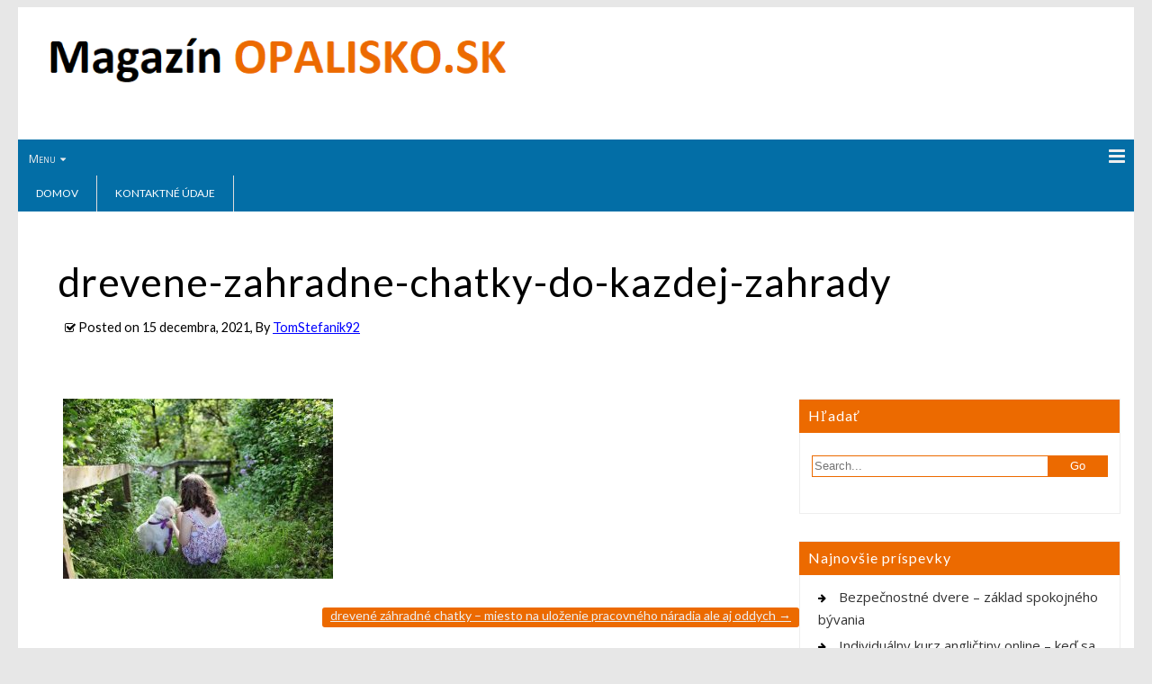

--- FILE ---
content_type: text/html; charset=UTF-8
request_url: https://www.opalisko.sk/drevene-zahradne-chatky-miesto-na-ulozenie-pracovneho-naradia-ale-aj-oddych/drevene-zahradne-chatky-do-kazdej-zahrady/
body_size: 25174
content:
<!DOCTYPE html >
<!--[if IE 6]>
<html id="ie6" lang="sk-SK"
	prefix="og: https://ogp.me/ns#" >
<![endif]-->
<!--[if IE 7]>
<html id="ie7" lang="sk-SK"
	prefix="og: https://ogp.me/ns#" >
<![endif]-->
<!--[if IE 8]>
<html id="ie8" lang="sk-SK"
	prefix="og: https://ogp.me/ns#" >
<![endif]-->
<!--[if !(IE 6) | !(IE 7) | !(IE 8)  ]><!-->
<html lang="sk-SK"
	prefix="og: https://ogp.me/ns#" >
<!--<![endif]-->

<head>
<meta charset="UTF-8">
<meta name="viewport" content="width=device-width, initial-scale=1.0, maximum-scale=1.0" />
<link rel="profile" href="https://gmpg.org/xfn/11" />
<link rel="pingback" href="https://www.opalisko.sk/xmlrpc.php" />
<title>drevene-zahradne-chatky-do-kazdej-zahrady | Magazín OPALISKO.SK</title>

		<!-- All in One SEO 4.0.18 -->
		<meta name="description" content="Stavba drevených záhradných chatiek"/>
		<meta property="og:site_name" content="Magazín OPALISKO.SK | Online produkty a služby" />
		<meta property="og:type" content="article" />
		<meta property="og:title" content="drevene-zahradne-chatky-do-kazdej-zahrady | Magazín OPALISKO.SK" />
		<meta property="article:published_time" content="2021-12-15T06:53:39Z" />
		<meta property="article:modified_time" content="2021-12-15T06:54:02Z" />
		<meta property="twitter:card" content="summary" />
		<meta property="twitter:domain" content="www.opalisko.sk" />
		<meta property="twitter:title" content="drevene-zahradne-chatky-do-kazdej-zahrady | Magazín OPALISKO.SK" />
		<script type="application/ld+json" class="aioseo-schema">
			{"@context":"https:\/\/schema.org","@graph":[{"@type":"WebSite","@id":"https:\/\/www.opalisko.sk\/#website","url":"https:\/\/www.opalisko.sk\/","name":"Magaz\u00edn OPALISKO.SK","description":"Online produkty a slu\u017eby","publisher":{"@id":"https:\/\/www.opalisko.sk\/#organization"}},{"@type":"Organization","@id":"https:\/\/www.opalisko.sk\/#organization","name":"Magaz\u00edn OPALISKO.SK","url":"https:\/\/www.opalisko.sk\/"},{"@type":"BreadcrumbList","@id":"https:\/\/www.opalisko.sk\/drevene-zahradne-chatky-miesto-na-ulozenie-pracovneho-naradia-ale-aj-oddych\/drevene-zahradne-chatky-do-kazdej-zahrady\/#breadcrumblist","itemListElement":[{"@type":"ListItem","@id":"https:\/\/www.opalisko.sk\/#listItem","position":"1","item":{"@id":"https:\/\/www.opalisko.sk\/#item","name":"Home","description":"Online produkty a slu\u017eby","url":"https:\/\/www.opalisko.sk\/"},"nextItem":"https:\/\/www.opalisko.sk\/drevene-zahradne-chatky-miesto-na-ulozenie-pracovneho-naradia-ale-aj-oddych\/drevene-zahradne-chatky-do-kazdej-zahrady\/#listItem"},{"@type":"ListItem","@id":"https:\/\/www.opalisko.sk\/drevene-zahradne-chatky-miesto-na-ulozenie-pracovneho-naradia-ale-aj-oddych\/drevene-zahradne-chatky-do-kazdej-zahrady\/#listItem","position":"2","item":{"@id":"https:\/\/www.opalisko.sk\/drevene-zahradne-chatky-miesto-na-ulozenie-pracovneho-naradia-ale-aj-oddych\/drevene-zahradne-chatky-do-kazdej-zahrady\/#item","name":"drevene-zahradne-chatky-do-kazdej-zahrady","description":"Stavba dreven\u00fdch z\u00e1hradn\u00fdch chatiek","url":"https:\/\/www.opalisko.sk\/drevene-zahradne-chatky-miesto-na-ulozenie-pracovneho-naradia-ale-aj-oddych\/drevene-zahradne-chatky-do-kazdej-zahrady\/"},"previousItem":"https:\/\/www.opalisko.sk\/#listItem"}]},{"@type":"Person","@id":"https:\/\/www.opalisko.sk\/author\/tomstefanik92\/#author","url":"https:\/\/www.opalisko.sk\/author\/tomstefanik92\/","name":"TomStefanik92","image":{"@type":"ImageObject","@id":"https:\/\/www.opalisko.sk\/drevene-zahradne-chatky-miesto-na-ulozenie-pracovneho-naradia-ale-aj-oddych\/drevene-zahradne-chatky-do-kazdej-zahrady\/#authorImage","url":"https:\/\/secure.gravatar.com\/avatar\/a086f43944203e83992fe6995aedf735?s=96&d=mm&r=g","width":"96","height":"96","caption":"TomStefanik92"}},{"@type":"ItemPage","@id":"https:\/\/www.opalisko.sk\/drevene-zahradne-chatky-miesto-na-ulozenie-pracovneho-naradia-ale-aj-oddych\/drevene-zahradne-chatky-do-kazdej-zahrady\/#itempage","url":"https:\/\/www.opalisko.sk\/drevene-zahradne-chatky-miesto-na-ulozenie-pracovneho-naradia-ale-aj-oddych\/drevene-zahradne-chatky-do-kazdej-zahrady\/","name":"drevene-zahradne-chatky-do-kazdej-zahrady | Magaz\u00edn OPALISKO.SK","description":"Stavba dreven\u00fdch z\u00e1hradn\u00fdch chatiek","inLanguage":"sk-SK","isPartOf":{"@id":"https:\/\/www.opalisko.sk\/#website"},"breadcrumb":{"@id":"https:\/\/www.opalisko.sk\/drevene-zahradne-chatky-miesto-na-ulozenie-pracovneho-naradia-ale-aj-oddych\/drevene-zahradne-chatky-do-kazdej-zahrady\/#breadcrumblist"},"author":"https:\/\/www.opalisko.sk\/drevene-zahradne-chatky-miesto-na-ulozenie-pracovneho-naradia-ale-aj-oddych\/drevene-zahradne-chatky-do-kazdej-zahrady\/#author","creator":"https:\/\/www.opalisko.sk\/drevene-zahradne-chatky-miesto-na-ulozenie-pracovneho-naradia-ale-aj-oddych\/drevene-zahradne-chatky-do-kazdej-zahrady\/#author","datePublished":"2021-12-15T06:53:39+00:00","dateModified":"2021-12-15T06:54:02+00:00"}]}
		</script>
		<!-- All in One SEO -->

<link rel='dns-prefetch' href='//fonts.googleapis.com' />
<link rel='dns-prefetch' href='//s.w.org' />
<link rel="alternate" type="application/rss+xml" title="RSS kanál: Magazín OPALISKO.SK &raquo;" href="https://www.opalisko.sk/feed/" />
		<script type="text/javascript">
			window._wpemojiSettings = {"baseUrl":"https:\/\/s.w.org\/images\/core\/emoji\/13.0.1\/72x72\/","ext":".png","svgUrl":"https:\/\/s.w.org\/images\/core\/emoji\/13.0.1\/svg\/","svgExt":".svg","source":{"concatemoji":"https:\/\/www.opalisko.sk\/wp-includes\/js\/wp-emoji-release.min.js?ver=5.6.16"}};
			!function(e,a,t){var n,r,o,i=a.createElement("canvas"),p=i.getContext&&i.getContext("2d");function s(e,t){var a=String.fromCharCode;p.clearRect(0,0,i.width,i.height),p.fillText(a.apply(this,e),0,0);e=i.toDataURL();return p.clearRect(0,0,i.width,i.height),p.fillText(a.apply(this,t),0,0),e===i.toDataURL()}function c(e){var t=a.createElement("script");t.src=e,t.defer=t.type="text/javascript",a.getElementsByTagName("head")[0].appendChild(t)}for(o=Array("flag","emoji"),t.supports={everything:!0,everythingExceptFlag:!0},r=0;r<o.length;r++)t.supports[o[r]]=function(e){if(!p||!p.fillText)return!1;switch(p.textBaseline="top",p.font="600 32px Arial",e){case"flag":return s([127987,65039,8205,9895,65039],[127987,65039,8203,9895,65039])?!1:!s([55356,56826,55356,56819],[55356,56826,8203,55356,56819])&&!s([55356,57332,56128,56423,56128,56418,56128,56421,56128,56430,56128,56423,56128,56447],[55356,57332,8203,56128,56423,8203,56128,56418,8203,56128,56421,8203,56128,56430,8203,56128,56423,8203,56128,56447]);case"emoji":return!s([55357,56424,8205,55356,57212],[55357,56424,8203,55356,57212])}return!1}(o[r]),t.supports.everything=t.supports.everything&&t.supports[o[r]],"flag"!==o[r]&&(t.supports.everythingExceptFlag=t.supports.everythingExceptFlag&&t.supports[o[r]]);t.supports.everythingExceptFlag=t.supports.everythingExceptFlag&&!t.supports.flag,t.DOMReady=!1,t.readyCallback=function(){t.DOMReady=!0},t.supports.everything||(n=function(){t.readyCallback()},a.addEventListener?(a.addEventListener("DOMContentLoaded",n,!1),e.addEventListener("load",n,!1)):(e.attachEvent("onload",n),a.attachEvent("onreadystatechange",function(){"complete"===a.readyState&&t.readyCallback()})),(n=t.source||{}).concatemoji?c(n.concatemoji):n.wpemoji&&n.twemoji&&(c(n.twemoji),c(n.wpemoji)))}(window,document,window._wpemojiSettings);
		</script>
		<style type="text/css">
img.wp-smiley,
img.emoji {
	display: inline !important;
	border: none !important;
	box-shadow: none !important;
	height: 1em !important;
	width: 1em !important;
	margin: 0 .07em !important;
	vertical-align: -0.1em !important;
	background: none !important;
	padding: 0 !important;
}
</style>
	<link rel='stylesheet' id='wp-block-library-css'  href='https://www.opalisko.sk/wp-includes/css/dist/block-library/style.min.css?ver=5.6.16' type='text/css' media='all' />
<link rel='stylesheet' id='profound-open-sans-css'  href='//fonts.googleapis.com/css?family=Open+Sans%3A400%2C300%2C300italic%2C400italic%2C600%2C700%2C600italic%2C700italic%2C800%2C800italic&#038;ver=5.6.16' type='text/css' media='all' />
<link rel='stylesheet' id='profound-lato-css'  href='//fonts.googleapis.com/css?family=Lato%3A400%2C100italic%2C100%2C300%2C300italic%2C700%2C700italic%2C900%2C900italic&#038;ver=5.6.16' type='text/css' media='all' />
<link rel='stylesheet' id='profound-font-awesome-css'  href='https://www.opalisko.sk/wp-content/themes/profound/assets/admin/css/font-awesome.4.7.0.css?ver=4.7.0' type='text/css' media='all' />
<link rel='stylesheet' id='profound-stylesheet-css'  href='https://www.opalisko.sk/wp-content/themes/profound/style.css?ver=1.0.8.10' type='text/css' media='all' />
<script type='text/javascript' src='https://www.opalisko.sk/wp-includes/js/jquery/jquery.min.js?ver=3.5.1' id='jquery-core-js'></script>
<script type='text/javascript' src='https://www.opalisko.sk/wp-includes/js/jquery/jquery-migrate.min.js?ver=3.3.2' id='jquery-migrate-js'></script>
<link rel="https://api.w.org/" href="https://www.opalisko.sk/wp-json/" /><link rel="alternate" type="application/json" href="https://www.opalisko.sk/wp-json/wp/v2/media/960" /><link rel="EditURI" type="application/rsd+xml" title="RSD" href="https://www.opalisko.sk/xmlrpc.php?rsd" />
<link rel="wlwmanifest" type="application/wlwmanifest+xml" href="https://www.opalisko.sk/wp-includes/wlwmanifest.xml" /> 
<meta name="generator" content="WordPress 5.6.16" />
<link rel='shortlink' href='https://www.opalisko.sk/?p=960' />
<link rel="alternate" type="application/json+oembed" href="https://www.opalisko.sk/wp-json/oembed/1.0/embed?url=https%3A%2F%2Fwww.opalisko.sk%2Fdrevene-zahradne-chatky-miesto-na-ulozenie-pracovneho-naradia-ale-aj-oddych%2Fdrevene-zahradne-chatky-do-kazdej-zahrady%2F" />
<link rel="alternate" type="text/xml+oembed" href="https://www.opalisko.sk/wp-json/oembed/1.0/embed?url=https%3A%2F%2Fwww.opalisko.sk%2Fdrevene-zahradne-chatky-miesto-na-ulozenie-pracovneho-naradia-ale-aj-oddych%2Fdrevene-zahradne-chatky-do-kazdej-zahrady%2F&#038;format=xml" />

<!--[if lt IE 9]><script type='text/javascript' src='https://www.opalisko.sk/wp-content/themes/profound/assets/global/js/respond.min.js'></script><![endif]-->
<!--[if lt IE 9]><script type='text/javascript' src='https://www.opalisko.sk/wp-content/themes/profound/assets/global/js/html5shiv.min.js'></script><![endif]-->
<style type="text/css">
.site-title a{font-family:Lato,sans-serif;}.site-description{font-family:Open Sans,sans-serif;}body{font-family:Open Sans,sans-serif;}.flex-caption .featured-heading{font-family:Lato,sans-serif;}.primarymenu-section a{font-family:Lato,sans-serif;}.loop-post-title h1{font-family:Open Sans,sans-serif;}.loop-post-meta{font-family:Open Sans,sans-serif;}.loop-post-excerpt p{font-family:Open Sans,sans-serif;}.post-template .post-title h1{font-family:Lato,sans-serif;}.post-template .post-meta{font-family:Lato,sans-serif;}.post-content{font-family:Open Sans,sans-serif;}.footerbox-section h4.widget-title{font-family:Lato,sans-serif;}.footerbox-section, .footerbox-section .widget_text .textwidget{font-family:Lato,sans-serif;}.copyright{font-family:Lato,sans-serif;}
.site-title a{font-size:40px;}.site-description{font-size:12px;}
.white .site-title a{color:#555555;}.white .site-description{color:#555555;}.white .loop-post-title h1 a{color:#444444;}.white .loop-post-meta{color:#000000;}.white .loop-post-excerpt p{color:#000000;}.white.post-template .post-title h1{color:#000000;}.white.post-template .post-meta{color:#000000;}.white.post-template .post-content{color:#000000;}.white.post-template .post-content a:link, .comment-body a:link{color:#0000ff;}.white.post-template .post-content a:visited, .comment-body a:visited{color:#5757ff;}.white.post-template .post-content a:hover, .comment-body a:hover{color:#0000a8;}
.white .loop-stylish-date .loop-stylish-date-month{background-color:#ec6a00;}
</style>

<!-- Dynamic Widgets by QURL loaded - http://www.dynamic-widgets.com //-->
</head>

<body data-rsssl=1 class="attachment attachment-template-default single single-attachment postid-960 attachmentid-960 attachment-jpeg single-template post-template white">
    <div id="parent-wrapper" class="parent-wrapper grid-col-16">
        <div id="wrapper" class="wrapper grid-col-16">
            
                        <header class="header-bg-section clearfix">
                <div id="header-section" class="header-section grid-col-16 clearfix">
                    <div id="logo-section" class="logo-section grid-col-7 grid-float-left clearfix">        
            <div id="site-title">
                <a href="https://www.opalisko.sk/" title="Magazín OPALISKO.SK" rel="home"><img src="https://www.opalisko.sk/wp-content/uploads/2017/09/logo.png"/></a>
            </div>

        </div>
                </div>
            </header>
                        <nav id="nav-section" class="nav-section grid-col-16 grid-float-left clearfix">
                <div id="primarymenu-resp" class="primarymenu-resp"><span>Menu</span><i class="mdf mdf-bars"></i></div>
                <div id="primarymenu-section" class="primarymenu-section nav"><div id="menu" class="menu-menu-1-container"><ul id="profound_menu" class="sf-menu profound_menu"><li id="menu-item-4" class="menu-item menu-item-type-custom menu-item-object-custom menu-item-home menu-item-4"><a href="https://www.opalisko.sk/">Domov</a></li>
<li id="menu-item-5" class="menu-item menu-item-type-post_type menu-item-object-page menu-item-5"><a href="https://www.opalisko.sk/kontaktne-udaje/">Kontaktné údaje</a></li>
</ul></div></div>
            </nav>
            
            <main id="main-section" class="main-section grid-col-16 clearfix">

            <div class="post-title">
    <h1 class="inner-page">drevene-zahradne-chatky-do-kazdej-zahrady</h1>
        <div class="post-meta">
    <span class="meta-date-url">Posted on</span> <span class="entry-date">15 decembra, 2021</span><span class="meta-author-url">, By <span class="author vcard"><a class="url fn n" href="https://www.opalisko.sk/author/tomstefanik92/" title="View all posts by TomStefanik92">TomStefanik92</a></span> </span>    </div>
    </div>

<div id="content-section" class="content-section grid-col-16">    
    <div id="post-960" class="inner-content-section grid-float-left post-960 attachment type-attachment status-inherit hentry">
        <div class="post-content">
            <p class="attachment"><a href='https://www.opalisko.sk/wp-content/uploads/2021/12/drevene-zahradne-chatky-do-kazdej-zahrady.jpg'><img width="300" height="200" src="https://www.opalisko.sk/wp-content/uploads/2021/12/drevene-zahradne-chatky-do-kazdej-zahrady-300x200.jpg" class="attachment-medium size-medium" alt="Cenovo dostupné drevené záhradné chatky" loading="lazy" srcset="https://www.opalisko.sk/wp-content/uploads/2021/12/drevene-zahradne-chatky-do-kazdej-zahrady-300x200.jpg 300w, https://www.opalisko.sk/wp-content/uploads/2021/12/drevene-zahradne-chatky-do-kazdej-zahrady.jpg 700w" sizes="(max-width: 300px) 100vw, 300px" /></a></p>
                    </div>

        <div class="post-below-content">
                        <p class="tags-below-content"></p>
        </div>

            <div class="post-nav">
        <div class="nav-previous"><a href="https://www.opalisko.sk/drevene-zahradne-chatky-miesto-na-ulozenie-pracovneho-naradia-ale-aj-oddych/" rel="prev">Drevené záhradné chatky – miesto na uloženie pracovného náradia ale aj oddych <span class="meta-nav">&rarr;</span></a></div>
        <div class="nav-next"></div>
    </div>

    </div><!-- inner-content-section ends -->
    <div id="sidebar-right-section" class="sidebar-right-section grid-float-left">
    <div id="search-2" class="widget widget_search"><h4 class="widget-title">Hľadať</h4>
<form role="search" method="get" id="searchform" action="https://www.opalisko.sk/">
    <div class="search-box clearfix">
        <input type="text" value="" name="s" id="s" placeholder="Search..." />
        <input type="submit" id="searchsubmit" value="Go" />
    </div>
</form></div>
		<div id="recent-posts-2" class="widget widget_recent_entries">
		<h4 class="widget-title">Najnovšie príspevky</h4>
		<ul>
											<li>
					<a href="https://www.opalisko.sk/bezpecnostne-dvere-zaklad-bezpecneho-byvania/">Bezpečnostné dvere &#8211; základ spokojného bývania</a>
									</li>
											<li>
					<a href="https://www.opalisko.sk/individualny-kurz-anglictiny-online-ked-sa-vyucba-prisposobi-vasmu-tempu/">Individuálny kurz angličtiny online – keď sa výučba prispôsobí vášmu tempu</a>
									</li>
											<li>
					<a href="https://www.opalisko.sk/kurenar-bratislava-ked-chcete-teplo-doma-bez-poruch-stresu-a-zbytocnych-vydavkov/">Kúrenár Bratislava – keď chcete teplo doma bez porúch, stresu a zbytočných výdavkov</a>
									</li>
											<li>
					<a href="https://www.opalisko.sk/taxi-v-bratislave-prehladny-cennik-ako-sa-orientovat-v-cenach-taxisluzieb/">Taxi v Bratislave, prehľadný cenník: Ako sa orientovať v cenách taxislužieb</a>
									</li>
											<li>
					<a href="https://www.opalisko.sk/pisanie-prac-ako-cesta-k-uspesnemu-studiu/">Písanie prác: Ako cesta k úspešnému štúdiu?</a>
									</li>
											<li>
					<a href="https://www.opalisko.sk/efektivne-drvenie-dreva-ako-riesenie-pre-odpad-aj-udrzbu-pozemku/">Efektívne drvenie dreva: Ako riešenie pre odpad aj údržbu pozemku</a>
									</li>
											<li>
					<a href="https://www.opalisko.sk/zapojenie-lustra-kompletny-postup/">Zapojenie lustra &#8211; kompletný postup</a>
									</li>
											<li>
					<a href="https://www.opalisko.sk/vrtanie-studni-spolahliva-cesta-k-vlastnemu-zdroju-vody/">Vŕtanie studní – Spoľahlivá cesta k vlastnému zdroju vody</a>
									</li>
											<li>
					<a href="https://www.opalisko.sk/stahovanie-v-presove-spolahlive-riesenie-pre-pohodlny-a-bezpecny-presun/">Sťahovanie v Prešove: Spoľahlivé riešenie pre pohodlný a bezpečný presun</a>
									</li>
											<li>
					<a href="https://www.opalisko.sk/solarne-panely-dotacia-ktora-vyrazne-znizuje-naklady/">Solárne panely – dotácia, ktorá výrazne znižuje náklady</a>
									</li>
											<li>
					<a href="https://www.opalisko.sk/traviace-tazkosti-ako-ich-rozpoznat-zmiernit-a-predchadzat-im/">Tráviace ťažkosti: Ako ich rozpoznať, zmierniť a predchádzať im?</a>
									</li>
											<li>
					<a href="https://www.opalisko.sk/darcek-do-kancelarie-tipy-na-prakticke-a-originalne-napady/">Darček do kancelárie – Tipy na praktické a originálne nápady</a>
									</li>
					</ul>

		</div><div id="categories-2" class="widget widget_categories"><h4 class="widget-title">Kategórie</h4>
			<ul>
					<li class="cat-item cat-item-9"><a href="https://www.opalisko.sk/category/alkohol/">Alkohol</a>
</li>
	<li class="cat-item cat-item-19"><a href="https://www.opalisko.sk/category/auto-moto/">Auto-moto</a>
</li>
	<li class="cat-item cat-item-44"><a href="https://www.opalisko.sk/category/bezpecnostne-dvere/">Bezpečnostné dvere</a>
</li>
	<li class="cat-item cat-item-45"><a href="https://www.opalisko.sk/category/byvanie/">Bývanie</a>
</li>
	<li class="cat-item cat-item-22"><a href="https://www.opalisko.sk/category/cestovanie/">Cestovanie</a>
</li>
	<li class="cat-item cat-item-17"><a href="https://www.opalisko.sk/category/darcekove-predmety/">Darčekové predmety</a>
</li>
	<li class="cat-item cat-item-40"><a href="https://www.opalisko.sk/category/deti/">Deti</a>
</li>
	<li class="cat-item cat-item-8"><a href="https://www.opalisko.sk/category/domacnost/">Domácnosť</a>
</li>
	<li class="cat-item cat-item-35"><a href="https://www.opalisko.sk/category/drevo/">Drevo</a>
</li>
	<li class="cat-item cat-item-33"><a href="https://www.opalisko.sk/category/e-shopy/">E-shopy</a>
</li>
	<li class="cat-item cat-item-26"><a href="https://www.opalisko.sk/category/ekonomika/">Ekonomika</a>
</li>
	<li class="cat-item cat-item-39"><a href="https://www.opalisko.sk/category/energetika/">Energetika</a>
</li>
	<li class="cat-item cat-item-41"><a href="https://www.opalisko.sk/category/escape-room/">Escape room</a>
</li>
	<li class="cat-item cat-item-13"><a href="https://www.opalisko.sk/category/financne-spolocnosti/">Finančné spoločnosti</a>
</li>
	<li class="cat-item cat-item-38"><a href="https://www.opalisko.sk/category/fitness/">Fitness</a>
</li>
	<li class="cat-item cat-item-29"><a href="https://www.opalisko.sk/category/gastronomia/">Gastronómia</a>
</li>
	<li class="cat-item cat-item-24"><a href="https://www.opalisko.sk/category/hygienicke-potreby/">Hygienické potreby</a>
</li>
	<li class="cat-item cat-item-37"><a href="https://www.opalisko.sk/category/investovanie/">Investovanie</a>
</li>
	<li class="cat-item cat-item-15"><a href="https://www.opalisko.sk/category/kancelaria/">Kancelária</a>
</li>
	<li class="cat-item cat-item-7"><a href="https://www.opalisko.sk/category/marketing/">Marketing</a>
</li>
	<li class="cat-item cat-item-12"><a href="https://www.opalisko.sk/category/moda/">Móda</a>
</li>
	<li class="cat-item cat-item-27"><a href="https://www.opalisko.sk/category/nabytok/">Nábytok</a>
</li>
	<li class="cat-item cat-item-11"><a href="https://www.opalisko.sk/category/napoje/">Nápoje</a>
</li>
	<li class="cat-item cat-item-16"><a href="https://www.opalisko.sk/category/oblecenie-a-textil/">Oblečenie a textil</a>
</li>
	<li class="cat-item cat-item-10"><a href="https://www.opalisko.sk/category/pivo-a-vino/">pivo a víno</a>
</li>
	<li class="cat-item cat-item-23"><a href="https://www.opalisko.sk/category/podnikanie/">Podnikanie</a>
</li>
	<li class="cat-item cat-item-30"><a href="https://www.opalisko.sk/category/polnohospodarstvo/">Poľnohospodárstvo</a>
</li>
	<li class="cat-item cat-item-4"><a href="https://www.opalisko.sk/category/priemyselne-a-chladiace-systemy/">priemyselné a chladiace systémy</a>
</li>
	<li class="cat-item cat-item-36"><a href="https://www.opalisko.sk/category/reklama/">Reklama</a>
</li>
	<li class="cat-item cat-item-14"><a href="https://www.opalisko.sk/category/skladovacia-technika/">Skladovacia technika</a>
</li>
	<li class="cat-item cat-item-32"><a href="https://www.opalisko.sk/category/sluzby/">Služby</a>
</li>
	<li class="cat-item cat-item-18"><a href="https://www.opalisko.sk/category/sport/">Šport</a>
</li>
	<li class="cat-item cat-item-25"><a href="https://www.opalisko.sk/category/stahovacie-sluzby/">Sťahovacie služby</a>
</li>
	<li class="cat-item cat-item-20"><a href="https://www.opalisko.sk/category/stavebnictvo/">Stavebníctvo</a>
</li>
	<li class="cat-item cat-item-42"><a href="https://www.opalisko.sk/category/studne/">Studne</a>
</li>
	<li class="cat-item cat-item-28"><a href="https://www.opalisko.sk/category/technika/">Technika</a>
</li>
	<li class="cat-item cat-item-1"><a href="https://www.opalisko.sk/category/uncategorized/">Uncategorized</a>
</li>
	<li class="cat-item cat-item-5"><a href="https://www.opalisko.sk/category/vykurovacie-systemy/">Vykurovacie systémy</a>
</li>
	<li class="cat-item cat-item-3"><a href="https://www.opalisko.sk/category/vykurovanie/">Vykurovanie</a>
</li>
	<li class="cat-item cat-item-43"><a href="https://www.opalisko.sk/category/vzdelavanie/">Vzdelávanie</a>
</li>
	<li class="cat-item cat-item-34"><a href="https://www.opalisko.sk/category/zahrada/">Záhrada</a>
</li>
	<li class="cat-item cat-item-6"><a href="https://www.opalisko.sk/category/zdravie-a-vyziva/">Zdravie a výživa</a>
</li>
	<li class="cat-item cat-item-21"><a href="https://www.opalisko.sk/category/zvaranie/">Zváranie</a>
</li>
	<li class="cat-item cat-item-31"><a href="https://www.opalisko.sk/category/zvierata/">Zvieratá</a>
</li>
			</ul>

			</div></div></div><!-- Content-section ends here -->
</main> <!-- main section ends -->
<footer class="footer-bg-section grid-col-16 clearfix">
    <div id="footer-section" class="footer-section grid-col-16">
            <div id="social-section" class="social-section">
            </div>
        </div>
</footer>
</div><!-- wrapper ends -->
</div><!-- parent-wrapper ends -->
<script type='text/javascript' id='profound-flexslider-js-extra'>
/* <![CDATA[ */
var profound_slide_vars = {"slideshowSpeed":"5000","animationSpeed":"700","directionNav":"true","smoothHeight":"","animation":"fade","direction":"horizontal"};
/* ]]> */
</script>
<script type='text/javascript' src='https://www.opalisko.sk/wp-content/themes/profound/assets/global/js/jquery.flexslider-min.js?ver=2.1.0' id='profound-flexslider-js'></script>
<script type='text/javascript' src='https://www.opalisko.sk/wp-content/themes/profound/assets/global/js/superfish.min.js?ver=1.4.8' id='profound-superfish-js'></script>
<script type='text/javascript' src='https://www.opalisko.sk/wp-includes/js/jquery/jquery.color.min.js?ver=2.1.2' id='jquery-color-js'></script>
<script type='text/javascript' src='https://www.opalisko.sk/wp-content/themes/profound/assets/global/js/custom.min.js?ver=1.0.8.10' id='profound-custom-js'></script>
<script type='text/javascript' src='https://www.opalisko.sk/wp-includes/js/wp-embed.min.js?ver=5.6.16' id='wp-embed-js'></script>
</body>
</html>

--- FILE ---
content_type: text/css
request_url: https://www.opalisko.sk/wp-content/themes/profound/style.css?ver=1.0.8.10
body_size: 57513
content:
/*
Theme Name: Profound
Theme URI: http://www.mudthemes.com/profound
Description: Profound is a clean, beautiful and responsive theme useful for personal blogging, corporate or magazine blogs. Profound has a single menu with 4 sidebars which consist of a beautiful Footer box and a slideshow section with text overlay. Profound is fully Translation ready and comes with 100% GPL license and online documentation.
Version: 1.0.8.10
Author: mudThemes
Author URI: http://www.mudthemes.com
Tags: one-column, two-columns, right-sidebar, custom-background, custom-menu, featured-images, threaded-comments, theme-options, translation-ready, blog, news, education
License: GNU General Public License, v2 (or newer)
License URI: http://www.gnu.org/licenses/gpl-2.0.html
Text Domain: profound

======================================================
Profound WordPress Theme, Copyright 2014 mudthemes.com
Profound is distributed under the terms of the GNU GPL
======================================================

* This program is free software; you can redistribute it and/or
* modify it under the terms of the GNU General Public License
* as published by the Free Software Foundation; either version 2
* of the License, or (at your option) any later version.
* 
* This program is distributed in the hope that it will be useful,
* but WITHOUT ANY WARRANTY; without even the implied warranty of
* MERCHANTABILITY or FITNESS FOR A PARTICULAR PURPOSE.  See the
* GNU General Public License for more details.
* 
* You should have received a copy of the GNU General Public License
* along with this program; if not, write to the Free Software
* Foundation, Inc., 51 Franklin Street, Fifth Floor, Boston, MA  02110-1301, USA.

===========================================================
* Note: see the "readme.txt" page for copyright and license 
* information for bundled resources, including images.
===========================================================
*/

/* Stylesheet */
/* Responsive Grid */
.grid-col-1 {
  width: 6.25%;
  -moz-box-sizing: border-box;
  -webkit-box-sizing: border-box;
  box-sizing: border-box;
}
.grid-col-2 {
  width: 12.5%;
  -moz-box-sizing: border-box;
  -webkit-box-sizing: border-box;
  box-sizing: border-box;
}
.grid-col-3 {
  width: 18.75%;
  -moz-box-sizing: border-box;
  -webkit-box-sizing: border-box;
  box-sizing: border-box;
}
.grid-col-4 {
  width: 25%;
  -moz-box-sizing: border-box;
  -webkit-box-sizing: border-box;
  box-sizing: border-box;
}
.grid-col-5 {
  width: 31.25%;
  -moz-box-sizing: border-box;
  -webkit-box-sizing: border-box;
  box-sizing: border-box;
}
.grid-col-6 {
  width: 37.5%;
  -moz-box-sizing: border-box;
  -webkit-box-sizing: border-box;
  box-sizing: border-box;
}
.grid-col-7 {
  width: 43.75%;
  -moz-box-sizing: border-box;
  -webkit-box-sizing: border-box;
  box-sizing: border-box;
}
.grid-col-8 {
  width: 50%;
  -moz-box-sizing: border-box;
  -webkit-box-sizing: border-box;
  box-sizing: border-box;
}
.grid-col-9 {
  width: 56.25%;
  -moz-box-sizing: border-box;
  -webkit-box-sizing: border-box;
  box-sizing: border-box;
}
.grid-col-10 {
  width: 62.5%;
  -moz-box-sizing: border-box;
  -webkit-box-sizing: border-box;
  box-sizing: border-box;
}
.grid-col-11 {
  width: 68.75%;
  -moz-box-sizing: border-box;
  -webkit-box-sizing: border-box;
  box-sizing: border-box;
}
.grid-col-12 {
  width: 75%;
  -moz-box-sizing: border-box;
  -webkit-box-sizing: border-box;
  box-sizing: border-box;
}
.grid-col-13 {
  width: 81.25%;
  -moz-box-sizing: border-box;
  -webkit-box-sizing: border-box;
  box-sizing: border-box;
}
.grid-col-14 {
  width: 87.5%;
  -moz-box-sizing: border-box;
  -webkit-box-sizing: border-box;
  box-sizing: border-box;
}
.grid-col-15 {
  width: 93.75%;
  -moz-box-sizing: border-box;
  -webkit-box-sizing: border-box;
  box-sizing: border-box;
}
.grid-col-16 {
  width: 100%;
  -moz-box-sizing: border-box;
  -webkit-box-sizing: border-box;
  box-sizing: border-box;
}
.grid-col-33 {
  width: 33.3333%;
}
.grid-pct-5 {
  width: 5%;
}
.grid-pct-10 {
  width: 10%;
}
.grid-pct-15 {
  width: 15%;
}
.grid-pct-20 {
  width: 20%;
}
.grid-pct-25 {
  width: 25%;
}
.grid-pct-30 {
  width: 30%;
}
.grid-pct-35 {
  width: 35%;
}
.grid-pct-40 {
  width: 40%;
}
.grid-pct-45 {
  width: 45%;
}
.grid-pct-50 {
  width: 50%;
}
.grid-pct-55 {
  width: 55%;
}
.grid-pct-60 {
  width: 60%;
}
.grid-pct-65 {
  width: 65%;
}
.grid-pct-70 {
  width: 70%;
}
.grid-pct-75 {
  width: 75%;
}
.grid-pct-80 {
  width: 80%;
}
.grid-pct-85 {
  width: 85%;
}
.grid-pct-90 {
  width: 90%;
}
.grid-pct-95 {
  width: 95%;
}
.grid-pct-100 {
  width: 100%;
}
.grid-float-left {
  float: left;
}
.grid-float-right {
  float: right;
}
/** CSS RESET **/
html,
body,
h1,
h2,
h3,
h4,
h5,
h6,
p,
ol,
ul,
li,
pre,
code,
address,
variable,
form,
fieldset,
blockquote {
  border: 0;
  padding: 0;
  margin: 0;
  vertical-align: baseline;
  font-size: 100%;
  font-weight: normal;
}
body {
  line-height: 1;
  font-family: "Open Sans", sans-serif;
}
address,
caption,
cite,
code,
dfn,
th,
var {
  font-style: normal;
  font-weight: normal;
}
td,
th,
caption {
  font-weight: normal;
  text-align: left;
}
table {
  border-collapse: collapse;
  border-spacing: 0;
}
img,
fieldset {
  border: 0;
}
q:before,
q:after {
  content: '';
}
a img {
  border: none;
}
ol ol {
  list-style-type: upper-alpha;
}
ol ol ol {
  list-style-type: lower-roman;
}
ol ol ol ol {
  list-style-type: lower-alpha;
}
ul ul,
ol ol,
ul ol,
ol ul {
  margin: 0;
}
dl,
dt,
dd {
  margin: 0;
}
strong {
  font-weight: bold;
}
cite,
em,
i {
  font-style: italic;
  border: none;
}
a {
  outline: none;
}
body {
  line-height: 1;
}
h1,
h2,
h3,
h4,
h5,
h6 {
  clear: both;
  -ms-word-wrap: break-word;
  word-wrap: break-word;
}
h1 {
  font-size: 28px;
  padding: 10px 0 40px 0;
}
h2 {
  font-size: 24px;
  padding: 10px 0 35px 0;
}
h3 {
  font-size: 22px;
  padding: 5px 0 35px 0;
}
h4 {
  font-size: 20px;
  padding: 5px 0 25px 0;
}
h5 {
  font-size: 18px;
  padding: 5px 0 25px 0;
}
h6 {
  font-size: 17px;
  font-weight: bold;
  padding: 5px 0 25px 0;
}
p {
  font-size: 18px;
  line-height: 1.7;
  -ms-word-wrap: break-word;
  word-wrap: break-word;
  margin-bottom: 25px;
}
ol {
  padding-left: 25px;
  list-style-type: decimal;
  margin: 0 0 25px 0;
}
ul {
  padding-left: 25px;
  list-style-type: disc;
  margin: 0 0 25px 0;
}
li {
  font-size: 15px;
  line-height: 1.5em;
}
dl {
  padding: 0 0 25px 0;
}
dt {
  font-weight: bold;
}
dd {
  padding: 10px 0 18px 40px;
  font-size: 14px;
  line-height: 1.5em;
}
address {
  font-size: 13px;
  padding: 0 0 25px 0;
  line-height: 1.3em;
  letter-spacing: 1px;
}
big {
  font-size: 140%;
}
ins {
  padding: 0 3px;
  text-decoration: underline;
}
del {
  padding: 0 3px;
  text-decoration: line-through;
}
q {
  font-style: italic;
  font-size: 14px;
  letter-spacing: 1px;
  line-height: 1.5em;
}
blockquote {
  font-style: italic;
  padding: 0 40px;
  letter-spacing: 1px;
}
blockquote p {
  font-size: 14px;
}
blockquote cite,
blockquote em,
blockquote i {
  font-style: normal;
}
blockquote cite {
  display: block;
  float: right;
  margin: 20px 0;
  letter-spacing: 1px;
}
pre {
  font-size: 15px;
  line-height: 21px;
  margin: 0 0 25px 0;
  padding: 1.5em;
  overflow: auto;
}
abbr,
acronym,
abbr[title],
acronym[title] {
  cursor: help;
}
sup,
sub {
  height: 0;
  line-height: 1;
  vertical-align: baseline;
  position: relative;
  font-size: 10px;
}
sup {
  bottom: 1ex;
}
sub {
  top: .5ex;
}
hr {
  border: 0;
  clear: both;
  height: 1px;
  margin-bottom: 25px;
}
var,
tt,
kbd,
code {
  padding-left: 3px;
  padding-right: 3px;
  font-size: 13px;
  line-height: 21px;
}
img {
  max-width: 100%;
  height: auto;
}
.clearfix:before,
.clearfix:after {
  content: "";
  display: table;
}
.clearfix:after {
  clear: both;
}
.clearfix {
  zoom: 1;
  /* For IE 6/7 (trigger hasLayout) */
}
.size-auto,
.size-full,
.size-large,
.size-medium,
.size-thumbnail {
  max-width: 100%;
  height: auto;
}
/*** Image Alignments ***/
.alignleft,
img.alignleft {
  display: inline;
  float: left;
  margin-right: 22px;
  margin-top: 9px;
}
.alignright,
img.alignright {
  display: inline;
  float: right;
  margin-left: 22px;
  margin-top: 8px;
}
.aligncenter,
img.aligncenter {
  clear: both;
  display: block;
  margin-left: auto;
  margin-right: auto;
}
.alignleft,
.alignright,
.aligncenter,
img.alignleft,
img.alignright,
img.aligncenter {
  margin-bottom: 10px;
}
.wp-caption {
  border: none;
  font-size: 12px;
  line-height: 18px;
  text-align: center;
  margin-bottom: 15px;
  padding: 4px;
  padding-top: 6px;
  max-width: 96%;
}
.wp-caption img {
  border: 0 none;
  margin: 0px;
  height: auto;
  max-width: 98.5%;
  padding: 0;
  width: auto;
}
.wp-caption p.wp-caption-text {
  font-size: 11px;
  line-height: 18px;
  margin: 0;
}
a img.aligncenter {
  display: block;
  margin-left: auto;
  margin-right: auto;
}
.gallery-caption {
  margin: 0 0 5px;
}
.wp-smiley {
  margin: 0;
}
body {
  font-size: 16px;
  background-color: #E7E7E7;
}
.parent-wrapper {
  width: 100%;
  max-width: 1240px;
  margin: 0 auto;
  height: auto;
  overflow: visible;
  margin: 8px auto 12px;
}
.wrapper {
  margin: 0 auto;
  clear: both;
}
.header-bg-section {
  width: 100%;
  max-width: 100%;
  margin: 0 auto;
}
.cta-bg-section {
  width: 100%;
  max-width: 100%;
  margin: 0 auto;
  overflow: hidden;
}
.header-section {
  width: 100%;
  max-width: 95%;
  margin: 0 auto;
}
.nav-section,
.main-section {
  clear: both;
}
.cta-section {
  width: 100%;
  max-width: 100%;
  margin: 0 auto;
}
.mudpack-shortcodes,
.headline-section,
.main-section,
.footerbox-section,
.footer-section {
  width: 100%;
  max-width: 100%;
  margin: 0 auto;
}
.footerbox-bg-section {
  width: 100%;
  max-width: 100%;
  margin: 0 auto;
  background-color: #036ea6;
}
.footer-bg-section {
  width: 100%;
  max-width: 100%;
  margin: 0 auto;
}
.inner-content-section {
  -moz-box-sizing: border-box;
  -webkit-box-sizing: border-box;
  box-sizing: border-box;
  width: 70%;
}
.sidebar-right-section {
  -moz-box-sizing: border-box;
  -webkit-box-sizing: border-box;
  box-sizing: border-box;
  width: 30%;
}
.loop-container-section {
  -moz-box-sizing: border-box;
  -webkit-box-sizing: border-box;
  box-sizing: border-box;
}
.blog .inner-content-section,
.blog .sidebar-right-section {
  padding-top: 50px;
}
.sidebar-right-section {
  -moz-box-sizing: border-box;
  -webkit-box-sizing: border-box;
  box-sizing: border-box;
  padding-right: 15px;
}
.single .inner-content-section,
.page .inner-content-section,
.single .sidebar-right-section,
.page .sidebar-right-section {
  -moz-box-sizing: border-box;
  -webkit-box-sizing: border-box;
  box-sizing: border-box;
}
.archive-empty {
  padding: 0 30px;
}
/*
 * jQuery FlexSlider v2.0
 * http://www.woothemes.com/flexslider/
 *
 * Copyright 2012 WooThemes
 * Free to use under the GPLv2 license.
 * http://www.gnu.org/licenses/gpl-2.0.html
 *
 * Contributing author: Tyler Smith (@mbmufffin)
 */
/* Browser Resets */
.flex-container a:active,
.flexslider a:active,
.flex-container a:focus,
.flexslider a:focus {
  outline: none;
}
.slides,
.flex-control-nav,
.flex-direction-nav {
  margin: 0;
  padding: 0;
  list-style: none;
}
/* FlexSlider Necessary Styles
*********************************/
.flexslider {
  margin: 0;
  padding: 0;
}
.flexslider .slides > li {
  display: none;
  -webkit-backface-visibility: hidden;
}
/* Hide the slides before the JS is loaded. Avoids image jumping */
.flexslider .slides img {
  width: 100%;
  display: block;
}
.flex-pauseplay span {
  text-transform: capitalize;
}
/* Clearfix for the .slides element */
.slides:after {
  content: ".";
  display: block;
  clear: both;
  visibility: hidden;
  line-height: 0;
  height: 0;
}
html[xmlns] .slides {
  display: block;
}
* html .slides {
  height: 1%;
}
/* No JavaScript Fallback */
/* If you are not using another script, such as Modernizr, make sure you
 * include js that eliminates this class on page load */
.no-js .slides > li:first-child {
  display: block;
}
/* FlexSlider Default Theme
*********************************/
.flexslider {
  margin: 0 0 0;
  background: #fff;
  border: 4px solid #fff;
  position: relative;
  -webkit-border-radius: 4px;
  -moz-border-radius: 4px;
  -o-border-radius: 4px;
  border-radius: 4px;
  zoom: 1;
}
.flex-viewport {
  max-height: 2000px;
  -webkit-transition: all 1s ease;
  -moz-transition: all 1s ease;
  transition: all 1s ease;
}
.loading .flex-viewport {
  max-height: 300px;
}
.flexslider .slides {
  zoom: 1;
}
.carousel li {
  margin-right: 5px;
}
/* Direction Nav */
.flex-direction-nav {
  *height: 0;
}
.flex-direction-nav a {
  width: 30px;
  height: 30px;
  margin: -20px 0 0;
  display: block;
  background: url(assets/global/images/bg_direction_nav.png) no-repeat 0 0;
  position: absolute;
  top: 50%;
  z-index: 10;
  cursor: pointer;
  text-indent: -9999px;
  opacity: 0;
  -webkit-transition: all .3s ease;
}
.flex-direction-nav .flex-next {
  background-position: 100% 0;
  right: -36px;
}
.flex-direction-nav .flex-prev {
  left: -36px;
}
.flexslider:hover .flex-next {
  opacity: 1;
  right: 15px;
}
.flexslider:hover .flex-prev {
  opacity: 1;
  left: 15px;
}
.flexslider:hover .flex-next:hover,
.flexslider:hover .flex-prev:hover {
  opacity: 1;
}
.flex-direction-nav .flex-disabled {
  opacity: .3!important;
  filter: alpha(opacity=30);
  cursor: default;
}
/* Control Nav */
.flex-control-nav {
  width: 100%;
  position: absolute;
  bottom: -40px;
  text-align: center;
}
.flex-control-nav li {
  margin: 0 6px;
  display: inline-block;
  zoom: 1;
  *display: inline;
}
.flex-control-paging li a {
  width: 11px;
  height: 11px;
  display: block;
  background: #666;
  background: rgba(0, 0, 0, 0.5);
  cursor: pointer;
  text-indent: -9999px;
  -webkit-border-radius: 20px;
  -moz-border-radius: 20px;
  -o-border-radius: 20px;
  border-radius: 20px;
  box-shadow: inset 0 0 3px rgba(0, 0, 0, 0.3);
}
.flex-control-paging li a:hover {
  background: #333;
  background: rgba(0, 0, 0, 0.7);
}
.flex-control-paging li a.flex-active {
  background: #000;
  background: rgba(0, 0, 0, 0.9);
  cursor: default;
}
.flex-control-thumbs {
  margin: 5px 0 0;
  position: static;
  overflow: hidden;
}
.flex-control-thumbs li {
  width: 25%;
  float: left;
  margin: 0;
}
.flex-control-thumbs img {
  width: 100%;
  display: block;
  opacity: .7;
  cursor: pointer;
}
.flex-control-thumbs img:hover {
  opacity: 1;
}
.flex-control-thumbs .flex-active {
  opacity: 1;
  cursor: default;
}
/*
@media screen and (max-width: 860px) {
  .flex-direction-nav .flex-prev {opacity: 1; left: 0;}
  .flex-direction-nav .flex-next {opacity: 1; right: 0;}
}
*/
/*
 * Code modified by mudThemes
 */
.flexslider {
  border: 0 !important;
}
.flex-caption {
  position: absolute;
  top: 50%;
  right: 0;
  width: 40%;
  text-align: left;
}
.flex-caption .featured-heading {
  padding: 10px 10px 15px 15px;
  background-color: #ffffff;
  background-color: rgba(255, 255, 255, 0.8);
  border-right: 8px solid #ffa500;
  font-size: 18px;
  letter-spacing: 0px;
  line-height: 2;
  word-spacing: 5px;
  color: #191919;
  color: rgba(25, 25, 25, 0.9);
  -moz-box-sizing: border-box;
  -webkit-box-sizing: border-box;
  box-sizing: border-box;
  font-family: "Lato";
}
.flex-caption .featured-content {
  display: none;
  width: 60%;
  padding: 10px 15px 20px;
  margin-top: 2px;
  font-size: 16px;
  letter-spacing: 1px;
  line-height: 1.6;
  color: #EEE;
}
.flex-caption .featured-button {
  display: none;
  width: 40%;
  margin: 10% auto 0;
  background-color: #333333;
  background-color: rgba(236, 106, 0, 0.9);
  text-align: center;
  -moz-border-radius: 0px;
  -webkit-border-radius: 0px;
  border-radius: 0px;
  -moz-box-sizing: border-box;
  -webkit-box-sizing: border-box;
  box-sizing: border-box;
}
.flex-caption .featured-button a {
  font-family: "Lato";
  font-size: 28px;
  letter-spacing: 1px;
  padding: 25px 0;
  display: block;
  text-decoration: none;
  text-transform: uppercase;
  color: rgba(255, 255, 255, 0.9);
}
.sf-menu,
.sf-menu * {
  margin: 0;
  padding: 0;
  list-style: none;
}
.nav-section {
  position: relative;
}
.nav ul {
  float: left;
  list-style: none;
  margin: 0;
  padding: 0;
  overflow: visible;
  -moz-box-sizing: border-box;
  -webkit-box-sizing: border-box;
  box-sizing: border-box;
}
.nav ul ul {
  display: none;
}
.nav li {
  position: relative;
  float: left;
  margin: 0;
  padding: 0;
  border: 0;
  list-style-position: inside;
  -moz-box-sizing: border-box;
  -webkit-box-sizing: border-box;
  box-sizing: border-box;
}
.nav a {
  display: block;
  position: relative;
  text-decoration: none;
  text-align: left;
  background-image: none;
  background-repeat: repeat;
  overflow: visible;
  -moz-box-sizing: border-box;
  -webkit-box-sizing: border-box;
  box-sizing: border-box;
}
.primarymenu-resp i {
  position: absolute;
  top: 8px;
  right: 5px;
  font-size: 21px;
  margin-right: 5px;
  float: right;
  border-radius: 3px;
  cursor: pointer;
  z-index: 101;
}
.menuClicked.primarymenu-section .sf-menu ul {
  width: 100%;
}
.primarymenu-section a {
  font-family: "Lato";
  padding: 0 20px;
  font-size: 12px;
  text-transform: uppercase;
  line-height: 3.4;
}
.primarymenu-section li {
  line-height: 1;
}
.primarymenu-section {
  float: left;
}
.primarymenu-section .sf-menu ul {
  width: 240px;
  position: absolute;
  display: none;
  top: 100%;
  left: 0;
  z-index: 99;
}
.primarymenu-section .sf-menu ul a {
  line-height: 4;
  padding: 0 14px;
}
.primarymenu-section .sf-menu ul ul {
  position: absolute;
  display: none;
  top: -1px;
  left: 100%;
}
.primarymenu-section .menu-item-has-children > a:after,
.primarymenu-section .page_item_has_children > a:after {
  font-family: 'FontAwesome';
  font-size: 9px;
  content: '\f0d7';
  padding-left: 5px;
}
.primarymenu-section ul {
  padding-left: 0;
}
.primarymenu-section .sub-menu .menu-item-has-children > a:after,
.primarymenu-section .children .menu-item-has-children > a:after,
.primarymenu-section .sub-menu .page_item_has_children > a:after,
.primarymenu-section .children .page_item_has_children > a:after {
  font-family: 'FontAwesome';
  font-size: 9px;
  content: '\f0da';
  padding-left: 5px;
}
.primarymenu-section .sub-menu li,
.primarymenu-section .children li {
  width: 100%;
  min-width: 120px;
}
.primarymenu-resp {
  width: 100%;
  padding: 12px 0;
  cursor: pointer;
}
.primarymenu-resp span {
  font-size: 13px;
  color: #EEE;
  font-variant: small-caps;
  padding-left: 12px;
}
.primarymenu-resp span:after {
  font-family: 'FontAwesome';
  font-size: 11px;
  content: '\f0d7';
  padding-left: 5px;
}
.header-bg-section {
  padding: 30px 0 60px;
}
.header-section {
  overflow: visible;
}
.site-title a {
  font-size: 40px;
  letter-spacing: 3px;
  text-decoration: none;
  display: inline-block;
  font-family: "Lato";
}
.site-description {
  font-size: 12px;
  letter-spacing: 1px;
  padding: 3px 0 0 5px;
  clear: left;
}
.logo-section {
  position: relative;
  z-index: 100;
}
.site-title,
.site-description {
  float: left;
  display: inline-block;
}
.mudpack-columns {
  width: 100%;
  max-width: 100%;
  height: auto;
  overflow: auto;
  clear: both;
  line-height: 1.4;
  margin: 0 auto;
  text-align: center;
}
.mudpack-columns .mudpack-columns-4 .mudpack-column-1,
.mudpack-columns .mudpack-columns-4 .mudpack-column-2,
.mudpack-columns .mudpack-columns-4 .mudpack-column-3,
.mudpack-columns .mudpack-columns-4 .mudpack-column-4 {
  width: 25%;
  max-width: 25%;
  padding: 40px 10px;
}
.mudpack-columns .mudpack-columns-3 .mudpack-column-1,
.mudpack-columns .mudpack-columns-3 .mudpack-column-2,
.mudpack-columns .mudpack-columns-3 .mudpack-column-3,
.mudpack-columns .mudpack-columns-3 .mudpack-column-4 {
  width: 33.33%;
  max-width: 33.33%;
  padding: 40px 20px;
}
.mudpack-columns .mudpack-columns-2 .mudpack-column-1,
.mudpack-columns .mudpack-columns-2 .mudpack-column-2,
.mudpack-columns .mudpack-columns-2 .mudpack-column-3,
.mudpack-columns .mudpack-columns-2 .mudpack-column-4 {
  width: 50%;
  max-width: 50%;
  padding: 40px 20px;
}
.mudpack-columns .mudpack-columns-1 .mudpack-column-1,
.mudpack-columns .mudpack-columns-1 .mudpack-column-2,
.mudpack-columns .mudpack-columns-1 .mudpack-column-3,
.mudpack-columns .mudpack-columns-1 .mudpack-column-4 {
  width: 100%;
  max-width: 100%;
}
.mudpack-columns .mudpack-columns-1,
.mudpack-columns .mudpack-columns-2,
.mudpack-columns .mudpack-columns-3,
.mudpack-columns .mudpack-columns-4 {
  overflow: auto;
  height: auto;
}
.mudpack-columns .mudpack-column-1,
.mudpack-columns .mudpack-column-2,
.mudpack-columns .mudpack-column-3,
.mudpack-columns .mudpack-column-4 {
  float: left;
  box-sizing: border-box;
  -webkit-box-sizing: border-box;
  -moz-box-sizing: border-box;
}
.mudpack-cb-content {
  margin-top: 15px;
  font-size: 16px;
}
.mudpack-cb-icon-location-left {
  text-align: center;
}
.mudpack-cb-icon-location-left .mudpack-cb-icon,
.mudpack-cb-icon-location-left .mudpack-cb-title {
  display: inline-block;
}
.mudpack-cb-icon-location-left.mudpack-cb-icon-border-circular .mudpack-cb-icon i {
  font-size: 16px;
  margin-right: 15px;
  padding: 12px;
  -webkit-border-radius: 24px;
  -moz-border-radius: 24px;
  border-radius: 24px;
}
.mudpack-cb-icon-location-left.mudpack-cb-icon-border-circular .mudpack-cb-title {
  font-size: 22px;
  letter-spacing: 1px;
}
.mudpack-cb-icon-location-left.mudpack-cb-icon-border-circular .mudpack-cb-content {
  font-size: 18px;
  line-height: 1.7;
  margin-top: 20px;
}
.mudpack-cb-icon-location-left.mudpack-cb-icon-border-none .mudpack-cb-icon i {
  font-size: 22px;
  margin-right: 10px;
}
.mudpack-cb-icon-location-left.mudpack-cb-icon-border-none .mudpack-cb-title {
  font-size: 22px;
}
.mudpack-cb-icon-location-left.mudpack-cb-icon-border-none .mudpack-cb-content {
  font-size: 14px;
}
.mudpack-cb-icon-location-top {
  text-align: center;
}
.mudpack-cb-icon-location-top.mudpack-cb-icon-border-circular .mudpack-cb-icon i {
  font-size: 18px;
  margin-bottom: 15px;
  padding: 16px;
  -webkit-border-radius: 32px;
  -moz-border-radius: 32px;
  border-radius: 32px;
}
.mudpack-cb-icon-location-top.mudpack-cb-icon-border-circular .mudpack-cb-title {
  font-size: 20px;
}
.mudpack-cb-icon-location-top.mudpack-cb-icon-border-circular .mudpack-cb-content {
  font-size: 14px;
}
.mudpack-cb-icon-location-top.mudpack-cb-icon-border-none .mudpack-cb-icon i {
  font-size: 35px;
  margin-bottom: 25px;
}
.mudpack-cb-icon-location-top.mudpack-cb-icon-border-none .mudpack-cb-title {
  font-size: 18px;
}
.mudpack-cb-icon-location-top.mudpack-cb-icon-border-none .mudpack-cb-content {
  font-size: 13px;
}
.mudpack-cb-icon-location-hide .mudpack-cb-title {
  font-size: 20px;
}
.mudpack-cb-icon-location-hide .mudpack-cb-content {
  font-size: 14px;
}
.mudpack-service .mudpack-service-single {
  width: 100%;
}
.mudpack-service .mudpack-service-headline {
  padding-bottom: 25px;
  font-size: 24px;
}
.mudpack-service .mudpack-service-image {
  position: relative;
}
.mudpack-service .mudpack-service-image a img {
  -webkit-box-sizing: border-box;
  -moz-box-sizing: border-box;
  box-sizing: border-box;
  padding: 10px;
}
.mudpack-service .mudpack-service-image a img:hover {
  -webkit-transform: rotate(3deg);
  -moz-transform: rotate(3deg);
  -ms-transform: rotate(3deg);
  -o-transform: rotate(3deg);
  transform: rotate(3deg);
}
.mudpack-service .mudpack-service-text {
  position: relative;
  text-align: center;
  font-size: 14px;
  padding: 25px 2px;
  line-height: 1.7;
}
.mudpack-service .mudpack-service-text a {
  text-decoration: none;
}
.mudpack-service .mudpack-service-text a i {
  display: none;
  position: absolute;
  top: 30%;
  left: 45%;
  font-size: 20px;
  padding: 15px;
  -webkit-border-radius: 25px;
  -moz-border-radius: 25px;
  border-radius: 25px;
}
.mudpack-service .mudpack-service-text :hover a i {
  display: block;
}
.headline-section {
  padding: 40px 0px 50px;
  text-align: center;
  -moz-box-sizing: border-box;
}
.headline-section .headline-section-heading {
  font-size: 40px;
  letter-spacing: 1px;
}
.headline-section .headline-section-content {
  font-size: 20px;
  line-height: 1.7;
  padding: 35px 0 0;
}
.main-section {
  padding-bottom: 50px;
}
.post-template .content-section {
  margin: 0 auto;
}
.post-template .post-title {
  text-align: left;
  padding: 40px 44px 72px;
}
.post-template .post-title h1 {
  font-size: 44px;
  padding-bottom: 15px;
  letter-spacing: 1px;
  line-height: 1.3;
}
.post-template .post-meta {
  font-size: .9em;
  text-align: left;
  padding: 0 8px;
}
.post-template .post-meta .meta-date-url:before {
  font-family: 'FontAwesome';
  content: "\f046";
  padding-right: 3px;
  font-size: .9em;
}
.post-template .tags-below-content {
  text-align: center;
}
.post-template .tags-below-content a {
  display: inline-block;
  padding: 3px 5px;
  text-decoration: none;
  -moz-border-radius: 3px;
  -webkit-border-radius: 3px;
  border-radius: 3px;
}
.post-template .tags-below-content a:after {
  padding-left: 5px;
  font-family: 'FontAwesome';
  content: "\f02b";
}
.post-template .post-nav .nav-previous {
  display: inline-block;
  float: right;
}
.post-template .post-nav .nav-next {
  display: inline-block;
  text-align: left;
}
.post-template .post-content {
  padding: 0 50px;
}
.post-template .post-content p {
  line-height: 1.6;
}
.post-template .post-content h1 {
  font-size: 44px;
}
.post-template .post-content h2 {
  font-size: 38px;
}
.post-template .post-content h3 {
  font-size: 32px;
}
.post-template .post-content h4 {
  font-size: 28px;
}
.post-template .post-content h5 {
  font-size: 26px;
}
.post-template .post-content h6 {
  font-size: 24px;
}
.post-template .post-content h1,
.post-template .post-content h2,
.post-template .post-content h3,
.post-template .post-content h4,
.post-template .post-content h5,
.post-template .post-content h6 {
  padding-top: 0;
}
.post-template .post-content blockquote p:before,
.post-template .post-content blockquote p:after {
  font-family: 'FontAwesome';
  font-size: .7em;
  vertical-align: text-top;
}
.post-template .post-content blockquote p:before {
  padding-right: 5px;
  content: "\f10d";
}
.post-template .post-content blockquote p:after {
  padding-left: 3px;
  content: "\f10e";
}
.post-template .post-content table {
  font-size: .9em;
  margin-bottom: 40px;
}
.post-template .post-content table th,
.post-template .post-content table td {
  padding: 7px 10px;
}
.post-template .post-content table a {
  color: inherit;
  text-decoration: none;
}
.post-template .edit-link {
  clear: both;
}
.custom-page-template div.content-section {
  padding-top: 25px;
}
.custom-page-template .inner-content-section {
  margin: 0 auto;
  padding-bottom: 35px;
}
.comments-section {
  margin: 80px auto 0;
}
.comments-section .comments-title {
  text-align: left;
  font-size: 40px;
  margin: 0 0 50px;
}
.comments-section .commentslist ol,
.comments-section .commentslist ul {
  -webkit-box-sizing: border-box;
  -moz-box-sizing: border-box;
  box-sizing: border-box;
  min-width: 100%;
  padding: 0;
  list-style-type: none;
}
.comments-section .commentslist .children {
  float: left;
  clear: both;
}
.comments-section .commentslist .comment-block-container {
  clear: both;
  margin: 0 auto 45px;
  -webkit-box-sizing: border-box;
  -moz-box-sizing: border-box;
  box-sizing: border-box;
}
.comments-section .commentslist .comment-block-container .comment-info-container {
  padding: 40px 0;
}
.comments-section .commentslist .comment-block-container .comment-info-container .comment-author-name {
  text-align: center;
}
.comments-section .commentslist .comment-block-container .comment-info-container .comment-author-name a,
.comments-section .commentslist .comment-block-container .comment-info-container .comment-author-name cite {
  font-size: 15px;
  text-decoration: none;
  font-style: normal;
  font-weight: bold;
}
.comments-section .commentslist .comment-block-container .comment-info-container .comment-author-avatar-container {
  text-align: center;
}
.comments-section .commentslist .comment-block-container .comment-info-container .comment-author-avatar-container img {
  -moz-border-radius: 50px;
  -webkit-border-radius: 50px;
  border-radius: 50px;
}
.comments-section .commentslist .comment-block-container .comment-body-container {
  position: relative;
  min-height: 210px;
  padding: 40px 0;
  -moz-box-sizing: border-box;
  box-sizing: border-box;
}
.comments-section .commentslist .comment-block-container .comment-body-container .comment-body {
  font-size: 18px;
  line-height: 1.6;
  padding: 0 20px;
  margin-bottom: 40px;
}
.comments-section .commentslist .comment-block-container .comment-body-container .comment-body p {
  font-size: 15px;
  line-height: 1.4em;
  -ms-word-wrap: break-word;
  word-wrap: break-word;
  margin-bottom: 25px;
}
.comments-section .commentslist .comment-block-container .comment-body-container .comment-body ol {
  padding-left: 25px;
  list-style-type: decimal;
  margin: 0 0 25px 0;
}
.comments-section .commentslist .comment-block-container .comment-body-container .comment-body ul {
  padding-left: 25px;
  list-style-type: disc;
  margin: 0 0 25px 0;
}
.comments-section .commentslist .comment-block-container .comment-body-container .comment-body li {
  font-size: 15px;
  line-height: 1.5em;
}
.comments-section .commentslist .comment-block-container .comment-body-container .comment-body dl {
  padding: 0 0 25px 0;
}
.comments-section .commentslist .comment-block-container .comment-body-container .comment-body dt {
  font-weight: bold;
}
.comments-section .commentslist .comment-block-container .comment-body-container .comment-body dd {
  padding: 10px 0 18px 40px;
  font-size: 14px;
  line-height: 1.5em;
}
.comments-section .commentslist .comment-block-container .comment-body-container .comment-body h1 {
  font-size: 34px;
}
.comments-section .commentslist .comment-block-container .comment-body-container .comment-body h2 {
  font-size: 30px;
}
.comments-section .commentslist .comment-block-container .comment-body-container .comment-body h3 {
  font-size: 26px;
}
.comments-section .commentslist .comment-block-container .comment-body-container .comment-body h4 {
  font-size: 22px;
}
.comments-section .commentslist .comment-block-container .comment-body-container .comment-body h5 {
  font-size: 20px;
}
.comments-section .commentslist .comment-block-container .comment-body-container .comment-body h6 {
  font-size: 18px;
}
.comments-section .commentslist .comment-block-container .comment-body-container .comment-body h1,
.comments-section .commentslist .comment-block-container .comment-body-container .comment-body h2,
.comments-section .commentslist .comment-block-container .comment-body-container .comment-body h3,
.comments-section .commentslist .comment-block-container .comment-body-container .comment-body h4,
.comments-section .commentslist .comment-block-container .comment-body-container .comment-body h5,
.comments-section .commentslist .comment-block-container .comment-body-container .comment-body h6 {
  padding-top: 0;
}
.comments-section .commentslist .comment-block-container .comment-body-container .comment-body blockquote p:before,
.comments-section .commentslist .comment-block-container .comment-body-container .comment-body blockquote p:after {
  font-family: 'FontAwesome';
  font-size: .7em;
  vertical-align: text-top;
}
.comments-section .commentslist .comment-block-container .comment-body-container .comment-body blockquote p:before {
  padding-right: 5px;
  content: "\f10d";
}
.comments-section .commentslist .comment-block-container .comment-body-container .comment-body blockquote p:after {
  padding-left: 3px;
  content: "\f10e";
}
.comments-section .commentslist .comment-block-container .comment-body-container .comment-body table {
  font-size: .9em;
  margin-bottom: 40px;
}
.comments-section .commentslist .comment-block-container .comment-body-container .comment-body table th,
.comments-section .commentslist .comment-block-container .comment-body-container .comment-body table td {
  padding: 7px 10px;
}
.comments-section .commentslist .comment-block-container .comment-body-container .comment-body table a {
  color: inherit;
  text-decoration: none;
}
.comments-section .commentslist .comment-block-container .comment-body-container .comment-meta {
  position: absolute;
  bottom: 0;
  right: 0;
  font-size: 12px;
  padding: 0 4px;
}
.comments-section .commentslist .comment-block-container .comment-body-container .comment-meta a {
  text-decoration: none;
}
.comments-section .commentslist .comment-block-container .comment-body-container .reply {
  display: inline-block;
  padding-left: 20px;
}
.comments-section .commentslist .comment-block-container .comment-body-container .reply a {
  text-decoration: none;
  font-size: 16px;
  letter-spacing: 1px;
}
.comments-section .commentslist .comment-block-container .comment-body-container .comment-edit {
  display: inline-block;
}
.comments-section .commentslist .comment-parent-author span {
  float: right;
  display: inline-block;
  font-size: 12px;
  padding: 0 4px;
}
.comments-section .commentslist .comment-parent-author span:before {
  font-family: 'FontAwesome';
  content: '\f061';
  font-size: .9em;
  padding: 0 5px 0 2px;
}
.comments-section .comment-navigation {
  width: 100%;
  clear: both;
}
.comments-section .comment-navigation .nav-next,
.comments-section .comment-navigation .nav-previous {
  display: inline-block;
}
.comments-section .comment-navigation .nav-previous {
  float: right;
}
.comments-section .comment-respond {
  width: 600px;
  margin: 30px auto 0;
}
.comments-section .comment-respond h3.comment-reply-title {
  font-size: 30px;
}
.comments-section .comment-respond form label {
  display: inline-block;
  width: 150px;
}
.comments-section .comment-respond form input[type="text"] {
  width: 400px;
  height: 30px;
  font-size: 16px;
}
.comments-section .comment-respond form textarea {
  font-family: "Open Sans", sans-serif;
  width: 400px;
  height: 100px;
  font-size: 16px;
  vertical-align: text-top;
}
.comments-section .nocomments {
  margin: 10px 0 60px;
  font-size: 32px;
  text-align: center;
}
.home .comments-section {
  margin-top: 0;
}
.archive-meta-container {
  text-align: center;
  padding: 35px 0 45px;
}
.archive-meta-container .archive-head h1 {
  font-size: 34px;
  letter-spacing: 1px;
}
.archive-meta-container .archive-description {
  margin: 0 auto;
  text-align: center;
  max-width: 675px;
}
.archive .archive-nav {
  padding-left: 15px;
  padding-right: 15px;
}
.loop-section-col {
  -moz-box-sizing: border-box;
  -webkit-box-sizing: border-box;
  box-sizing: border-box;
  clear: both;
  margin: 0 auto 60px;
}
.loop-section {
  -moz-box-sizing: border-box;
  -webkit-box-sizing: border-box;
  box-sizing: border-box;
  padding: 25px 20px 30px 20px;
}
.loop-post-title {
  padding-bottom: 30px;
}
.loop-post-title h1 {
  padding: 0 0 10px 0;
  margin-left: 64px;
  clear: none;
}
.loop-post-title a {
  font-size: 28px;
  letter-spacing: 1px;
  line-height: 1;
  text-decoration: none;
}
.loop-post-meta {
  margin-left: 64px;
  font-size: 13px;
}
.loop-post-meta a {
  font-size: 13px;
  text-decoration: none;
}
.loop-post-excerpt .loop-post-text {
  padding: 0;
  float: left;
  font-size: 18px;
  line-height: 1.4em;
}
.loop-post-excerpt .loop-post-text p {
  font-size: 16px;
  line-height: 1.9;
  margin-bottom: 0;
}
.loop-thumbnail {
  float: left;
  padding: 5px 20px 0 5px;
  -moz-box-sizing: border-box;
  -webkit-box-sizing: border-box;
  box-sizing: border-box;
}
.loop-thumbnail img {
  width: 220px;
  padding: 3px;
  -moz-box-sizing: border-box;
  -webkit-box-sizing: border-box;
  box-sizing: border-box;
}
.read-more {
  display: none;
  float: right;
  clear: both;
  margin-top: 20px;
  margin-right: -15px;
  padding: 8px 10px;
  text-decoration: none;
}
.read-more i {
  font-size: 16px;
  padding-left: 5px;
  vertical-align: baseline;
}
.archive-nav {
  padding: 30px 0 0 10px;
  clear: both;
}
.archive-nav a {
  text-decoration: none;
  font-size: 15px;
}
.nav-previous a,
.nav-next a {
  font-family: "Lato";
  font-size: 14px;
  text-transform: lowercase;
  padding: 2px 9px 6px;
  background-color: #ec6a00;
  display: inline-block;
  -moz-border-radius: 3px;
  -webkit-border-radius: 3px;
  border-radius: 3px;
}
.nav-previous {
  float: right;
}
.nav-next {
  float: left;
}
.blog-heading-section {
  padding: 50px 0 0;
  text-align: center;
}
.blog-heading-section h2 {
  font-size: 36px;
  letter-spacing: 1px;
  color: #373737;
  padding: 0 0 40px;
}
.blog-heading-section h6 {
  font-weight: normal;
  line-height: 1.6;
  word-spacing: 3px;
}
.loop-stylish-date {
  float: left;
  clear: none;
  text-align: center;
  margin-right: 20px;
  -moz-box-sizing: border-box;
  -webkit-box-sizing: border-box;
  box-sizing: border-box;
}
.loop-stylish-date .loop-stylish-date-num {
  font-size: 14px;
  padding: 5px 0;
  border: 1px solid #DDD;
  border-top: 0;
}
.loop-stylish-date .loop-stylish-date-month {
  padding: 6px 10px 7px;
  background-color: #EC6A00;
  color: #FFF;
  font-size: 14px;
  text-transform: uppercase;
}
.social-section {
  top: 20px;
  right: 10px;
  position: absolute;
}
.social-icons {
  display: inline-block;
}
.social-icons a {
  min-width: 12px;
  font-size: 13px;
  display: inline-block;
  padding: 3px 4px;
  text-align: center;
  margin: 0 2px;
  -moz-border-radius: 2px;
  -webkit-border-radius: 2px;
  border-radius: 2px;
}
.socialicons-mi,
.socialicons-mo {
  display: none;
}
.telephone-text {
  font-family: Georgia, "Times New Roman", Times, serif;
  font-size: 16px;
  line-height: 1em;
  letter-spacing: 1px;
  display: inline-block;
  margin-right: 5px;
}
.footerbox-bg-section {
  padding-top: 30px;
}
.footerbox-section {
  font-size: 14px;
}
.footerbox-cols {
  -webkit-box-sizing: border-box;
  -moz-box-sizing: border-box;
  box-sizing: border-box;
  padding: 0 20px;
}
.footerbox-section a {
  text-decoration: none;
}
.footerbox-section .widget {
  margin-bottom: 40px;
}
.footerbox-section h4.widget-title {
  font-size: 16px;
  letter-spacing: 2px;
  text-transform: uppercase;
  padding: 10px 0 15px 0;
  border-bottom: 1px dashed #BBB;
  margin-bottom: 15px;
  font-family: "Lato";
}
.footerbox-section ul {
  padding-left: 10px;
}
.footerbox-section ul li {
  padding: 3px 0;
  line-height: 1.7;
  list-style-type: none;
  list-style-position: outside;
}
.footerbox-section ul li:before {
  font-family: 'FontAwesome';
  content: "\f061";
  padding-right: 10px;
  padding-bottom: 3px;
  font-size: .7em;
  vertical-align: middle;
}
.footerbox-section select {
  width: 90%;
}
.footerbox-section .widget_text .textwidget {
  font-size: 16px;
  word-spacing: 3px;
  line-height: 1.8;
  font-family: "Lato";
}
.footerbox-section .widget_text .textwidget .wp-caption {
  color: #000;
}
.footerbox-section .widget_tag_cloud .tagcloud a {
  line-height: 1.3;
  letter-spacing: 1px;
}
.footerbox-section .widget_calendar table {
  width: 90%;
  margin: 0 auto;
}
.footerbox-section .widget_calendar table caption {
  text-align: center;
  font-size: 16px;
  padding-bottom: 20px;
}
.footerbox-section .widget_calendar table thead th,
.footerbox-section .widget_calendar table tbody td {
  text-align: center;
  padding: 7px;
}
.footerbox-section .widget_calendar table tfoot td {
  padding-top: 20px;
  text-align: center;
}
.footerbox-section .widget_search .search-box {
  -webkit-box-sizing: border-box;
  -moz-box-sizing: border-box;
  box-sizing: border-box;
  width: 98%;
  margin: 0 auto;
}
.footerbox-section .widget_search input {
  -webkit-box-sizing: border-box;
  -moz-box-sizing: border-box;
  box-sizing: border-box;
  float: left;
  border: 0;
  min-height: 24px;
}
.footerbox-section .widget_search input[type="text"] {
  width: 80%;
}
.footerbox-section .widget_search input[type="submit"] {
  width: 20%;
}
.sidebar-right-section a {
  text-decoration: none;
}
.sidebar-right-section a:link {
  color: #333;
}
.sidebar-right-section a:visited {
  color: #333;
}
.sidebar-right-section a:hover {
  color: #333;
}
.sidebar-right-section a:active {
  color: #333;
}
.sidebar-right-section .widget {
  padding: 0 10px 40px;
  margin-bottom: 30px;
}
.sidebar-right-section h4.widget-title {
  margin-left: -11px;
  margin-right: -10px;
  font-size: 16px;
  letter-spacing: 1px;
  padding: 10px 0 11px 10px;
  margin-bottom: 10px;
  background-color: #ec6a00;
  color: #FFFFFF;
  font-family: "Lato";
}
.sidebar-right-section ul {
  padding-left: 10px;
  margin: 0;
}
.sidebar-right-section ul li {
  padding: 2px 0;
  line-height: 1.7;
  list-style-type: none;
  list-style-position: outside;
}
.sidebar-right-section ul li:before {
  font-family: 'FontAwesome';
  content: "\f061";
  padding-right: 10px;
  padding-bottom: 3px;
  font-size: .7em;
  vertical-align: middle;
}
.sidebar-right-section select {
  width: 90%;
}
.sidebar-right-section .widget_text .textwidget {
  font-size: 18px;
  line-height: 1.7;
}
.sidebar-right-section .widget_tag_cloud .tagcloud a {
  line-height: 1.3;
  letter-spacing: 1px;
}
.sidebar-right-section .widget_calendar table {
  width: 90%;
  margin: 0 auto;
}
.sidebar-right-section .widget_calendar table caption {
  text-align: center;
  font-size: 16px;
  padding-bottom: 20px;
}
.sidebar-right-section .widget_calendar table thead th,
.sidebar-right-section .widget_calendar table tbody td {
  text-align: center;
  padding: 7px;
}
.sidebar-right-section .widget_calendar table tfoot td {
  padding-top: 20px;
  text-align: center;
}
.sidebar-right-section .widget_search .search-box {
  -webkit-box-sizing: border-box;
  -moz-box-sizing: border-box;
  box-sizing: border-box;
  width: 98%;
  margin: 0 auto;
  padding-top: 15px;
}
.sidebar-right-section .widget_search input {
  -webkit-box-sizing: border-box;
  -moz-box-sizing: border-box;
  box-sizing: border-box;
  float: left;
  border: 1px solid #ec6a00;
  min-height: 24px;
}
.sidebar-right-section .widget_search input[type="text"] {
  width: 80%;
}
.sidebar-right-section .widget_search input[type="submit"] {
  width: 20%;
  color: #FFFFFF;
  background-color: #ec6a00;
}
.footer-section {
  position: relative;
  padding: 20px 10px;
  -moz-box-sizing: border-box;
  -webkit-box-sizing: border-box;
  box-sizing: border-box;
}
.footer-section a {
  text-decoration: none;
}
.copyright {
  font-family: "Lato";
  font-size: 16px;
  word-spacing: 2px;
}
/* Pill style */
#scrollUp {
  bottom: 20px;
  right: 20px;
  font-size: 14px;
  font-family: 'FontAwesome';
  text-decoration: none;
  opacity: .9;
  padding: 15px 20px;
}
.white {
  /* archives.less */
  /* cascade.less */
  /* cta.less */
  /* fonts.less */
  /* footer.less */
  /* footerbox.less */
  /* grid.less */
  /* header.less */
  /* html-tags.less */
  /* less-librarya.less */
  /* logo.less */
  /* loop-home.less */
  /* loop.less */
  /* main-section.less */
  /* menu-template.less */
  /* menu-top.less */
  /* menu.less */
  /* mixin.less */
  /* posts.less */
  /* reset.less */
  /* shortcodes.less */
  /* skins-social-icons.less */
  /* skins.less */
  /* social-icons.less */
  /* structure.less */
  /* style.less */
  /* widget-footerbox.less */
  /* wp-defaults.less */
  /* responsive.less */
}
.white .archive-meta-container .archive-head h1 {
  color: #444444;
}
.white .cta-buttons a {
  border: 1px solid #d3d3d3;
  background-color: #e7e7e7;
  color: #333333;
}
.white .footer-bg-section {
  background-color: #036ea6;
  border-top: 1px solid #3e3e3e;
  -webkit-box-shadow: 0 -2px 5px -5px #000000;
  -moz-box-shadow: 0 -2px 5px -5px #000000;
  box-shadow: 0 -2px 5px -5px #000000;
}
.white .site-title a,
.white .site-description {
  color: #555555;
}
.white.home-template .loop-thumbnail img,
.white.archive-template .loop-thumbnail img,
.white.page-template .loop-thumbnail img {
  border: 1px solid #bbbbbb;
}
.white.home-template .read-more,
.white.archive-template .read-more,
.white.page-template .read-more {
  border: 1px solid #e7e7e7;
  background-color: #e7e7e7;
  color: #333333;
}
.white.home-template .archive-nav a,
.white.archive-template .archive-nav a,
.white.page-template .archive-nav a {
  color: #eeeeee;
}
.white .primarymenu-resp i {
  color: #eeeeee;
}
.white.post-template .post-meta .meta-author-url a {
  color: #0000ff;
}
.white.post-template .tags-below-content a {
  color: #444444;
  border: 1px solid #666666;
}
.white.post-template .post-content a:link,
.white.post-template .comment-body a:link {
  color: #0000ff;
}
.white.post-template .post-content a:visited,
.white.post-template .comment-body a:visited {
  color: #5757ff;
}
.white.post-template .post-content a:hover,
.white.post-template .comment-body a:hover {
  color: #0000a8;
}
.white.post-template .post-content a:active,
.white.post-template .comment-body a:active {
  color: #0000e6;
}
.white.post-template .post-content blockquote p:before,
.white.post-template .comment-body blockquote p:before,
.white.post-template .post-content blockquote p:after,
.white.post-template .comment-body blockquote p:after {
  color: #666666;
}
.white.post-template .post-content table,
.white.post-template .comment-body table {
  border: 1px solid #999999;
}
.white.post-template .post-content table th,
.white.post-template .comment-body table th {
  background-color: #e7e7e7;
}
.white.post-template .post-content table thead th,
.white.post-template .comment-body table thead th {
  border-bottom: 1px solid #999999;
}
.white.post-template .post-content table tbody th,
.white.post-template .comment-body table tbody th {
  border-right: 1px solid #999999;
}
.white.post-template .post-content pre,
.white.post-template .comment-body pre,
.white.post-template .post-content code,
.white.post-template .comment-body code,
.white.post-template .post-content kbd,
.white.post-template .comment-body kbd,
.white.post-template .post-content tt,
.white.post-template .comment-body tt,
.white.post-template .post-content var,
.white.post-template .comment-body var {
  background-color: #e7e7e7;
}
.white.post-template .post-nav a,
.white.post-template .comment-navigation a {
  color: #eeeeee;
}
.white .mudpack-cb-icon-location-left.mudpack-cb-icon-border-circular .mudpack-cb-icon i {
  border: 1px solid #000000;
}
.white .mudpack-cb-icon-location-top.mudpack-cb-icon-border-circular .mudpack-cb-icon i {
  border: 1px solid #000000;
}
.white .mudpack-service .mudpack-service-image a img {
  border: 1px solid #bbbbbb;
}
.white .mudpack-service .mudpack-service-text a {
  color: #111111;
}
.white .mudpack-service .mudpack-service-text a i {
  border: 1px solid #444444;
  color: #444444;
}
.white .mudpack-service .mudpack-service-text :hover a {
  color: #dddddd;
}
.white .footer-section .social-icons a {
  color: #036ea6;
  background-color: #ffffff;
}
.white .socialicons-mi {
  background-color: #888888;
  border-color: #888888;
  color: #ffffff;
}
.white .socialicons-mo {
  background-color: #666666;
  border-color: #666666;
  color: #f2f2f2;
}
.white .header-bg-section {
  background-color: #ffffff;
}
.white .cta-bg-section {
  border-bottom: 4px solid #ec6a00;
}
.white .mudpack-service .mudpack-service-link a {
  color: #333333;
  background-color: #e7e7e7;
}
.white .footerbox-section a:link {
  color: #eeeeee;
}
.white .footerbox-section a:visited {
  color: #ffffff;
}
.white .footerbox-section a:hover {
  color: #ebebeb;
}
.white .footerbox-section a:active {
  color: #e1e1e1;
}
.white .footerbox-section ul li:before {
  color: #dddddd;
}
.white .footerbox-section .widget-title {
  color: #eeeeee;
}
.white .footerbox-section .widget {
  color: #eeeeee;
}
.white .footerbox-section .widget_search .search-box {
  border: 1px solid #cccccc;
}
.white .footerbox-section .widget_search input[type="submit"] {
  border-left: 1px solid #cccccc;
}
.white .sidebar-right-section .widget {
  border: 1px solid #EEEEEE;
}
.white .wp-caption {
  background-color: #e7e7e7;
}
.white .wrapper {
  background-color: #ffffff;
}
.white .nav-section {
  background-color: #036ea6;
}
.white ul.sf-menu > li > a {
  border-right: 1px solid #dddddd;
}
.white .primarymenu-section li.current-menu-item > a,
.white .primarymenu-section li.current-menu-ancestor > a {
  background-color: #ec6a00;
  color: #ffffff;
}
.white .primarymenu-section a {
  color: #ffffff;
  background-color: #036ea6;
}
.white .primarymenu-section a:hover {
  background-color: #ec6a00;
  color: #ffffff;
}
.white .primarymenu-section .sub-menu,
.white .primarymenu-section .children {
  border: 1px solid #e2e2e2;
  border-bottom: none;
}
.white .primarymenu-section .sub-menu li a,
.white .primarymenu-section .children li a {
  color: #ffffff;
  background-color: #016294;
  border-bottom: 1px solid #cccccc;
}
.white .primarymenu-section .sub-menu li a:hover,
.white .primarymenu-section .children li a:hover {
  color: #ffffff;
  background-color: #ec6a00;
}
.white .primarymenu-section.menuClicked a,
.white .primarymenu-section.menuClicked .sub-menu a,
.white .primarymenu-section.menuClicked .children a {
  color: #EEEEEE;
}
.white .primarymenu-section.menuClicked a:hover,
.white .primarymenu-section.menuClicked .sub-menu a:hover,
.white .primarymenu-section.menuClicked .children a:hover {
  color: #ffffff;
  background-color: #ec6a00;
}
.white .loop-section-col .loop-section {
  border: 1px dashed #ffcfa8;
}
.white .loop-post-title a {
  color: #444444;
}
.white .loop-meta-author a {
  color: #0000ff;
}
.white .archive-meta-container .author a {
  color: #0000ff;
}
.white .footer-section,
.white .footer-section a {
  color: #eeeeee;
}
@media only screen and (max-width: 1000px) {
  .white .primarymenu-section {
    background-color: #016294;
  }
  .white .primarymenu-section li a {
    border-bottom: 1px solid #bbbbbb;
    background-color: #016294;
  }
  .white .primarymenu-section .sub-menu li a {
    border-bottom: 1px solid #bbbbbb;
  }
}
@media only screen and (max-width: 850px) {
  .white div.mudpack-service {
    border-bottom: 0;
  }
}
body {
  /* comments.less */
  /* plugins.less */
}
body .comments-section .commentslist .comment-block-container {
  border: 1px solid #e9e9e9;
}
body .comments-section .commentslist .comment-block-container .comment-info-container .comment-author-name a,
body .comments-section .commentslist .comment-block-container .comment-info-container .comment-author-name cite {
  color: #444444;
}
body .comments-section .commentslist .comment-block-container .comment-body-container {
  border-left: 1px solid #e9e9e9;
}
body .comments-section .commentslist .comment-block-container .comment-body-container .comment-meta {
  background-color: #e8e8e8;
}
body .comments-section .commentslist .comment-block-container .comment-body-container .comment-meta a {
  color: #333333;
}
body .comments-section .commentslist .comment-block-container .comment-body-container .reply a {
  color: #333333;
}
body .comments-section .commentslist .comment-parent-author span {
  color: #333333;
  background-color: #e8e8e8;
}
body .comments-section .nocomments {
  color: #333333;
}
body #scrollUp {
  color: #ffffff;
  background-color: #d8d8d8;
}
body #scrollUp:hover {
  background-color: #aaaaaa;
}
.social-icons-colored .icon a {
  color: #ffffff;
}
.social-icons-colored .facebook-icon a {
  background-color: #526ba4;
}
.social-icons-colored .twitter-icon a {
  background-color: #2aa9df;
}
.social-icons-colored .google-icon a {
  background-color: #de561a;
}
.social-icons-colored .rss-icon a {
  background-color: #f9a043;
}
.social-icons-colored .pinterest-icon a {
  background-color: #cf292c;
}
.social-icons-colored .linkedin-icon a {
  background-color: #6592bc;
}
.social-icons-colored .tumblr-icon a {
  background-color: #69758a;
}
.social-icons-colored .youtube-play-icon a {
  background-color: #c10c0c;
}
.social-icons-colored .instagram-icon a {
  background-color: #618cae;
}
.social-icons-colored .github-icon a {
  background-color: #4382c5;
}
.social-icons-colored .bitbucket-icon a {
  background-color: #013567;
}
.social-icons-colored .flickr-icon a {
  background-color: #ff0084;
}
.social-icons-colored .dribbble-icon a {
  background-color: #f46899;
}
.social-icons-colored .skype-icon a {
  background-color: #04b3ec;
}
.social-icons-colored .stack-overflow-icon a {
  background-color: #fea501;
}
.social-icons-colored .vimeo-square-icon a {
  background-color: #5bc8ff;
}
.social-icons-colored .xing-icon a {
  background-color: #005d5d;
}
@media only screen and (min-width: 1001px) {
  .primarymenu-resp {
    display: none;
  }
  .primarymenu-section {
    display: block !important;
  }
}
@media only screen and (max-width: 1240px) {
  .parent-wrapper {
    width: 98%;
    margin-top: 5px;
  }
}
@media only screen and (max-width: 1000px) {
  .primarymenu-resp {
    display: block;
  }
  .primarymenu-section ul {
    width: 100%;
  }
  .primarymenu-section {
    display: none;
  }
  .primarymenu-section {
    position: absolute;
    top: 100%;
    z-index: 100;
    width: 100%;
  }
  .primarymenu-section li {
    width: 100%;
    float: left;
    clear: both;
  }
  .primarymenu-section li a {
    -webkit-box-sizing: border-box;
    -moz-box-sizing: border-box;
    box-sizing: border-box;
    width: 100%;
    text-transform: none;
    font-size: 10px;
    line-height: 1.7;
    letter-spacing: 1px;
    padding: 10px 0 10px 10px;
    border-right: 0 !important;
    text-transform: uppercase;
  }
  .primarymenu-section .menu-item-has-children > a:after {
    content: '';
  }
  .primarymenu-section.menuClicked .sf-menu ul {
    position: relative;
    top: 0;
    left: 0;
    margin-left: 0;
    border: 0;
  }
  .primarymenu-section.menuClicked .sf-menu ul li a {
    -webkit-box-sizing: border-box;
    -moz-box-sizing: border-box;
    box-sizing: border-box;
    padding-left: 20px;
    background-color: transparent;
  }
  .primarymenu-section.menuClicked .sf-menu ul li a:before {
    font-family: 'FontAwesome';
    content: '\f0da';
    padding-right: 3px;
  }
  .primarymenu-section.menuClicked .sf-menu ul ul {
    display: block;
  }
}
@media only screen and (max-width: 850px) {
  body {
    font-size: 14px;
  }
  .home-template .inner-content-section {
    width: 75%;
  }
  .home-template .sidebar-right-section {
    width: 25%;
  }
  .blog-heading-section h2 {
    width: 75%;
    margin: 0 auto;
    font-size: 32px;
  }
  .blog-heading-section h6 {
    width: 75%;
    margin: 0 auto;
    font-size: 14px;
    line-height: 1.8;
  }
  .loop-section-col:first-of-type .loop-section {
    padding-top: 10px;
  }
  .loop-post-title h1 {
    margin-left: 59px;
  }
  .loop-post-title h1 a {
    font-size: 20px;
  }
  .loop-post-meta {
    margin-left: 59px;
  }
  .loop-post-excerpt .loop-post-text p {
    font-size: 14px;
  }
  .loop-stylish-date {
    margin-top: 10px;
    margin-right: 15px;
  }
  .loop-stylish-date .loop-stylish-date-month {
    font-size: 12px;
    text-transform: lowercase;
    padding: 3px 10px 4px;
  }
  .loop-stylish-date .loop-stylish-date-num {
    padding: 3px 10px;
  }
  .sidebar-right-section h4.widget-title,
  .footerbox-section h4.widget-title,
  .sidebar-right-section a,
  .footerbox-section a,
  .sidebar-right-section li,
  .footerbox-section li,
  .sidebar-right-section p,
  .footerbox-section p,
  .sidebar-right-section table,
  .footerbox-section table,
  .sidebar-right-section .widget_text .textwidget,
  .footerbox-section .widget_text .textwidget {
    font-size: 12px;
  }
  .sidebar-right-section .widget_calendar,
  .footerbox-section .widget_calendar {
    overflow-x: auto;
  }
  .sidebar-right-section .widget_calendar table thead th,
  .footerbox-section .widget_calendar table thead th,
  .sidebar-right-section .widget_calendar table tbody td,
  .footerbox-section .widget_calendar table tbody td {
    padding: 4px;
    -moz-box-sizing: border-box;
    -webkit-box-sizing: border-box;
    box-sizing: border-box;
  }
  .cta-section {
    padding-top: 0 !important;
  }
  .cta-section .flex-caption {
    width: 90%;
    right: 5%;
    left: 5%;
  }
  .copyright {
    position: relative;
    line-height: 1.3;
    width: 100%;
    clear: both;
    text-align: center;
  }
  .social-section {
    position: relative;
    top: auto;
    right: auto;
    padding: 15px 0 0;
    width: 100%;
    clear: both;
    text-align: center;
  }
}
@media only screen and (max-width: 756px) {
  .logo-section {
    width: 100%;
  }
}
@media only screen and (max-width: 600px) {
  .footerbox-cols {
    width: 100%;
    clear: both;
  }
  .cta-section .flex-caption {
    left: 5%;
    right: 5%;
    width: 90%;
    top: 15%;
  }
  .cta-section .flex-caption .featured-heading {
    padding: 5px 5px;
    font-size: 21px;
  }
  .cta-section .flex-caption .featured-content {
    padding: 5px;
    font-size: 16px;
    margin-top: 2px;
  }
  .cta-section .flex-caption .featured-button {
    padding: 5px;
    font-size: 16px;
    margin-top: 2px;
  }
}
@media only screen and (max-width: 650px) {
  .inner-content-section {
    width: 100% !important;
    clear: both;
    margin-bottom: 35px;
  }
  .sidebar-right-section {
    width: 100% !important;
    clear: both;
  }
  .footerbox-col-1,
  .footerbox-col-2,
  .footerbox-col-3 {
    width: 100%;
    clear: both;
  }
  .loop-container-section {
    border-right: 0;
  }
  .sidebar-right-section .widget,
  .footerbox-section .widget {
    width: 80%;
    margin-left: auto;
    margin-right: auto;
  }
}

.sticky{}
.bypostauthor{}
.screen-reader-text{}